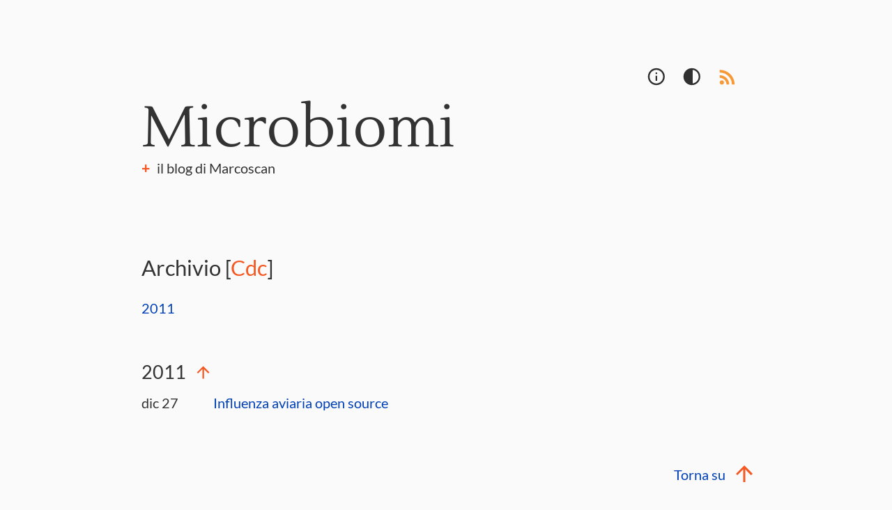

--- FILE ---
content_type: text/html; charset=UTF-8
request_url: https://www.marcoscan.com/tags/cdc/
body_size: 3177
content:
<!doctype html>
<html xmlns="http://www.w3.org/1999/xhtml" xml:lang="it" lang="it">
<head>
<link href="http://gmpg.org/xfn/11" rel="profile">
 <meta charset="utf-8"/>
<meta name="generator" content="Hugo 0.152.2">
<meta name="viewport" content="width=device-width, initial-scale=1.0">
<meta name="description" content="Il blog di Marcoscan." />

<meta name="color-scheme" content="light dark">


<title>Cdc &middot; Microbiomi</title>

<meta name="generator" content="Hugo 0.152.2">


  <meta name="twitter:card" content="summary_large_image">
  <meta name="twitter:image" content="https://www.marcoscan.com/img/dcav.png">
  <meta name="twitter:title" content="Cdc">
  <meta name="twitter:description" content="Il blog di Marcoscan.">

<meta property="og:url" content="https://www.marcoscan.com/tags/cdc/">
  <meta property="og:site_name" content="Microbiomi">
  <meta property="og:title" content="Cdc">
  <meta property="og:description" content="Il blog di Marcoscan.">
  <meta property="og:locale" content="it">
  <meta property="og:type" content="website">
    <meta property="og:image" content="https://www.marcoscan.com/img/dcav.png">


<link rel="me" href="https://scicomm.xyz/@marcoscan">

<link rel="stylesheet" href="https://cdnjs.cloudflare.com/ajax/libs/normalize/8.0.1/normalize.css">


<link rel="stylesheet" type="text/css" href="https://www.marcoscan.com/robotzilla_2025_v1.min.246d7e42871c57f062edade332083f4fb766c8dd74da58f5ec0964b11df63aa8.css" media='all' fetchpriority="highest">

<link rel="apple-touch-icon" sizes="57x57" href="https://www.marcoscan.com/img/apple-touch-icon-57x57.png">
<link rel="apple-touch-icon" sizes="114x114" href="https://www.marcoscan.com/img/apple-touch-icon-114x114.png">
<link rel="apple-touch-icon" sizes="72x72" href="https://www.marcoscan.com/img/apple-touch-icon-72x72.png">
<link rel="apple-touch-icon" sizes="144x144" href="https://www.marcoscan.com/img/apple-touch-icon-144x144.png">
<link rel="apple-touch-icon" sizes="60x60" href="https://www.marcoscan.com/img/apple-touch-icon-60x60.png">
<link rel="apple-touch-icon" sizes="120x120" href="https://www.marcoscan.com/img/apple-touch-icon-120x120.png">
<link rel="apple-touch-icon" sizes="76x76" href="https://www.marcoscan.com/img/apple-touch-icon-76x76.png">
<link rel="apple-touch-icon" sizes="152x152" href="https://www.marcoscan.com/img/apple-touch-icon-152x152.png">
<link rel="icon" type="image/png" href="https://www.marcoscan.com/img/favicon-196x196.png" sizes="196x196">
<link rel="icon" type="image/png" href="https://www.marcoscan.com/img/favicon-96x96.png" sizes="96x96">
<link rel="icon" type="image/png" href="https://www.marcoscan.com/img/favicon-32x32.png" sizes="32x32">
<link rel="icon" type="image/png" href="https://www.marcoscan.com/img/favicon-16x16.png" sizes="16x16">
<link rel="icon" type="image/png" href="https://www.marcoscan.com/img/favicon-128.png" sizes="128x128">
<meta name="application-name" content="&nbsp;"/>
<meta name="msapplication-TileColor" content="#FFFFFF">
<meta name="msapplication-TileImage" content="https://www.marcoscan.com/img/mstile-144x144.png">
<meta name="msapplication-square70x70logo" content="https://www.marcoscan.com/img/mstile-70x70.png">
<meta name="msapplication-square150x150logo" content="https://www.marcoscan.com/img/mstile-150x150.png">
<meta name="msapplication-wide310x150logo" content="https://www.marcoscan.com/img/mstile-310x150.png">
<meta name="msapplication-square310x310logo" content="https://www.marcoscan.com/img/mstile-310x310.png">


<link rel="alternate" type="application/rss+xml" href="https://www.marcoscan.com/tags/cdc/index.xml" title="Microbiomi" />
<script>
  const theme = localStorage.getItem('theme');
  if (theme === "dark") {
    document.documentElement.setAttribute('data-theme', 'dark');
  }
</script>

<script>
let vh = window.innerHeight * 0.01;
document.documentElement.style.setProperty('--vh', `${vh}px`);
window.addEventListener('resize', () => {
  let vh = window.innerHeight * 0.01;
  document.documentElement.style.setProperty('--vh', `${vh}px`);
});
</script>
</head>

<body>
<svg style="position: absolute; width: 0; height: 0; overflow: hidden;" version="1.1" xmlns="http://www.w3.org/2000/svg" xmlns:xlink="http://www.w3.org/1999/xlink">
<defs>
<symbol id="icon-rss" viewBox="0 0 24 24">
<path d="M0 0h24v24H0z" fill="none"/><circle cx="6.18" cy="17.82" r="2.18"/><path d="M4 4.44v2.83c7.03 0 12.73 5.7 12.73 12.73h2.83c0-8.59-6.97-15.56-15.56-15.56zm0 5.66v2.83c3.9 0 7.07 3.17 7.07 7.07h2.83c0-5.47-4.43-9.9-9.9-9.9z"/>
</symbol>
<symbol id="icon-info" viewBox="0 0 24 24">
<path d="M0 0h24v24H0V0z" fill="none"></path><path d="M11 7h2v2h-2zm0 4h2v6h-2zm1-9C6.48 2 2 6.48 2 12s4.48 10 10 10 10-4.48 10-10S17.52 2 12 2zm0 18c-4.41 0-8-3.59-8-8s3.59-8 8-8 8 3.59 8 8-3.59 8-8 8z"></path>
</symbol>
<symbol id="icon-home" viewBox="0 0 24 24">
<path d="M0 0h24v24H0V0z" fill="none"></path><path d="M12 5.69l5 4.5V18h-2v-6H9v6H7v-7.81l5-4.5M12 3L2 12h3v8h6v-6h2v6h6v-8h3L12 3z"></path>
</symbol>
<symbol id="icon-mail" viewBox="0 0 24 24">
<path d="M0 0h24v24H0V0z" fill="none"></path><path d="M22 6c0-1.1-.9-2-2-2H4c-1.1 0-2 .9-2 2v12c0 1.1.9 2 2 2h16c1.1 0 2-.9 2-2V6zm-2 0l-8 4.99L4 6h16zm0 12H4V8l8 5 8-5v10z"></path>
</symbol>

<symbol id="icon-hamburger" viewBox="0 0 24 24">
<path d="M0 0h24v24H0V0z" fill="none"></path><path d="M3 18h18v-2H3v2zm0-5h18v-2H3v2zm0-7v2h18V6H3z"></path>
</symbol>
<symbol id="icon-close" viewBox="0 0 24 24">
<path d="M0 0h24v24H0V0z" fill="none"></path><path d="M19 6.41L17.59 5 12 10.59 6.41 5 5 6.41 10.59 12 5 17.59 6.41 19 12 13.41 17.59 19 19 17.59 13.41 12 19 6.41z"></path>
</symbol>
<symbol id="icon-at" viewBox="0 0 24 24">
<path d="M12 1.95c-5.52 0-10 4.48-10 10s4.48 10 10 10h5v-2h-5c-4.34 0-8-3.66-8-8s3.66-8 8-8 8 3.66 8 8v1.43c0 .79-.71 1.57-1.5 1.57s-1.5-.78-1.5-1.57v-1.43c0-2.76-2.24-5-5-5s-5 2.24-5 5 2.24 5 5 5c1.38 0 2.64-.56 3.54-1.47.65.89 1.77 1.47 2.96 1.47 1.97 0 3.5-1.6 3.5-3.57v-1.43c0-5.52-4.48-10-10-10zm0 13c-1.66 0-3-1.34-3-3s1.34-3 3-3 3 1.34 3 3-1.34 3-3 3z"></path>
</symbol>
<symbol id="icon-left-arrow" viewBox="0 0 24 24">
<path d="M0 0h24v24H0V0z" fill="none"></path><path d="M17.51 3.87L15.73 2.1 5.84 12l9.9 9.9 1.77-1.77L9.38 12l8.13-8.13z"></path>
</symbol>
<symbol id="icon-right-arrow" viewBox="0 0 24 24">
<path d="M0,0h24v24H0V0z" fill="none"></path><g><polygon points="6.23,20.23 8,22 18,12 8,2 6.23,3.77 14.46,12"/></g>
</symbol>
<symbol id="icon-up-arrow" viewBox="0 0 24 24">
<path d="M4 12l1.41 1.41L11 7.83V20h2V7.83l5.58 5.59L20 12l-8-8-8 8z"></path>
</symbol>
<symbol id="icon-dark" viewBox="0 0 24 24">
<path d="M12,22c5.52,0,10-4.48,10-10S17.52,2,12,2S2,6.48,2,12S6.48,22,12,22z M13,4.07c3.94,0.49,7,3.85,7,7.93s-3.05,7.44-7,7.93 V4.07z"/>
</symbol>
<symbol id="icon-twitter" viewBox="0 0 30 30">
<path d="M28.928 7.296q-1.184 1.728-2.88 2.976 0 0.256 0 0.736 0 2.336-0.672 4.64t-2.048 4.448-3.296 3.744-4.608 2.624-5.792 0.96q-4.832 0-8.832-2.592 0.608 0.064 1.376 0.064 4.032 0 7.168-2.464-1.888-0.032-3.36-1.152t-2.048-2.848q0.608 0.096 1.088 0.096 0.768 0 1.536-0.192-2.016-0.416-3.328-1.984t-1.312-3.68v-0.064q1.216 0.672 2.624 0.736-1.184-0.8-1.888-2.048t-0.704-2.752q0-1.568 0.8-2.912 2.176 2.656 5.248 4.256t6.656 1.76q-0.16-0.672-0.16-1.312 0-2.4 1.696-4.064t4.064-1.696q2.528 0 4.224 1.824 1.952-0.384 3.68-1.408-0.672 2.048-2.56 3.2 1.664-0.192 3.328-0.896z"></path>
</symbol>
<symbol id="icon-tumblr" viewBox="0 0 18 32">
<path d="M16.864 23.744l1.408 4.224q-0.384 0.608-1.952 1.184t-3.168 0.576q-1.856 0.032-3.424-0.48t-2.528-1.312-1.696-1.888-0.992-2.144-0.288-2.112v-9.728h-3.008v-3.84q1.28-0.448 2.304-1.248t1.632-1.6 1.024-1.824 0.608-1.76 0.256-1.568q0.032-0.096 0.096-0.16t0.128-0.064h4.352v7.584h5.952v4.48h-5.952v9.248q0 0.544 0.096 0.992t0.416 0.96 0.896 0.736 1.44 0.256q1.408-0.032 2.4-0.512z"></path>
</symbol>
<symbol id="icon-youtube" viewBox="0 0 32 32">
<path d="M0 28.128v-24.256h32v24.256h-32zM11.36 23.104l11.2-7.040-11.2-7.008v14.048z"></path>
</symbol>
</defs>
</svg>

<div id="wrapper">

<div class="header">
<details class="burger">
    <summary><span class="burger-icon"><span class="icon-hamburger "><svg><use href="#icon-hamburger"></use></svg></span></span><span class="burger-x"><span class="icon-close"><svg><use href="#icon-close"></use></svg></span></span></summary>
    <ul>
        <li><a title="Informazioni" href="https://www.marcoscan.com/info/about/">Informazioni</a></li>
        <li><a title="Feed RSS" href="https://www.marcoscan.com/feed/">Feed RSS</a></li>
        <li><input type="checkbox" id="mode" class=""><label for="mode" class="meta-checkbox">Modalità Giorno/Notte</label></li>
    </ul>
</details>
<div class="meta"><a title="Informazioni" href="https://www.marcoscan.com/info/about/"><span class="icon-info"><svg><use href="#icon-info"></use></svg></span></a>
<input type="checkbox" id="mode" class="meta-checkbox">
<label for="mode" class=""><span class="icon-dark"><svg><use href="#icon-dark"></use></svg></span></label>
<a title="Feed RSS" href="https://www.marcoscan.com/feed/"><span class="icon-feed"><svg><use href="#icon-rss"></use></svg></span></a>
</div>
</div>


<h1 class="site-title"><a href="https://www.marcoscan.com/">Microbiomi</a></h1>
<h2 class="site-description">il blog di Marcoscan</h2>

<div class="archive">

<div class="archive-title">Archivio [<span class="archive-title-color">Cdc</span>]</div>

<div class="archive-nav">

<span class="archive-nav-item">
<a href="#2011">2011</a>
</span>

</div> 

<div class="archive-year">


<div class="archive-single-year">
<div id="2011" class="archive-year-item">2011<span class="archive-year-item-up"><a href="#"><svg><use href="#icon-up-arrow"></use></svg></a></span></div>



<div class="archive-item">
<span class="archive-date">dic 27</span><a href="https://www.marcoscan.com/2011/12/influenza-aviaria-open-source/">Influenza aviaria open source</a>
</div>

</div> 


</div> 

<div class="footer">
<div class="go-up"><a href="#">Torna su<svg><use href="#icon-up-arrow"></use></svg></a></div>
<div class="rights"><a target="_blank" href="https://creativecommons.org/licenses/by-nc-sa/2.5/it/">CC BY-NC-SA 2.5 IT</a> · Costruito con <a target="_blank" href="https://gohugo.io/">Hugo</a> · Tema Gram<span style="color:#f45923;">+</span></div>
</div> 

</div> 

<script src="/js/buio.js"></script>

</body>
</html>


--- FILE ---
content_type: text/css
request_url: https://www.marcoscan.com/robotzilla_2025_v1.min.246d7e42871c57f062edade332083f4fb766c8dd74da58f5ec0964b11df63aa8.css
body_size: 3639
content:
@font-face{font-family:adelle;font-style:normal;font-weight:400;src:local(''),url(fonts/Adelle-Regular.woff2)format('woff2'),url(fonts/Adelle-Regular.woff)format('woff')}@font-face{font-family:lato;font-style:normal;font-weight:400;src:local(''),url(fonts/lato-v23-latin-regular.woff2)format('woff2'),url(fonts/lato-v23-latin-regular.woff)format('woff')}@font-face{font-family:lustria;font-style:normal;font-weight:400;src:local('Lustria'),local('Lustria-Regular'),url(fonts/lustria-v5-latin-regular.woff2)format('woff2'),url(fonts/lustria-v5-latin-regular.woff)format('woff')}:root{--font-size-sm:clamp(0.8rem, 0.11vw + 0.77rem, 0.86rem);--line-height-sm:calc(1.618*var(--font-size-sm));--font-size-base:clamp(1rem, 0.26vw + 0.93rem, 1.14rem);--line-height-base:calc(1.618*var(--font-size-base));--font-size-md:clamp(1.25rem, 0.5vw + 1.13rem, 1.52rem);--line-height-md:calc(1.618*var(--font-size-md));--font-size-lg:clamp(1.56rem, 0.85vw + 1.35rem, 2.03rem);--line-height-lg:calc(1.618*var(--font-size-lg));--font-size-xl:clamp(1.95rem, 1.37vw + 1.61rem, 2.71rem);--line-height-xl:calc(1.618*var(--font-size-xl));--font-size-xxl:clamp(2.44rem, 2.13vw + 1.91rem, 3.61rem);--line-height-xxl:calc(1.618*var(--font-size-xxl));--font-size-xxxl:clamp(3.05rem, 3.2vw + 2.25rem, 4.81rem);--line-height-xxxl:calc(1.618*var(--font-size-xxxl));--img-vertical-margin-base:calc(1.618*var(--font-size-base));--between-posts-margin:calc(1.618*2*var(--font-size-base));--font-size-h1:clamp(2.7rem, 1.358823529411765rem + 4.470588235294117vw, 6.5rem);--line-height-h1:calc(1.618*var(--site-title));--font-size-h2:clamp(2rem, 1.8rem + 0.66vw, 2.6rem);--line-height-h2:calc(1.618*var(--font-size-h1));--font-size-h3:clamp(1.5rem, 1.35rem + 0.5vw, 1.95rem);--line-height-h3:calc(1.618*var(--font-size-h2));--font-size-h4:clamp(1.3rem, 1.17rem + 0.43vw, 1.69rem);--line-height-h4:calc(1.618*var(--font-size-h3));--font-size-h5:clamp(1rem, 0.9rem + 0.33vw, 1.3rem);--line-height-h5:calc(1.618*var(--font-size-h4));--font-size-h6:clamp(0.83rem, 0.747rem + 0.27vw, 1.079rem);--line-height-h6:calc(1.618*var(--font-size-h5))}:root,:root.light{--background-color:#fafafa;--text-color:#333333;--links:#0040B6;--lines:#dedede;--meta:#303030;--twitter:#2fb1e1;--tumblr:#39435A;--youtube:#FF0000;--msred:#f45923;--footnotes-border:#f4cf3a;--msgallery:#ffffff}:root.dark{--background-color:#2e3440;--text-color:#e8eaed;--links:#afd700;--lines:#3d3d3d;--meta:#eeeeee;--twitter:#1491BF;--tumblr:#1597BB;--youtube:#DB0000;--msred:#d13c08;--footnotes-border:#d1ae1e;--msgallery:#ffffff}html{font-size:16px;font-family:adelle,sans-serif;line-height:calc(16*1.618px);text-rendering:optimizelegibility}@media(-webkit-device-pixel-ratio:1){html{font-size:var(--font-size-base);line-height:var(--line-height-base)}}body{background-color:var(--background-color);color:var(--text-color);word-wrap:break-word}#wrapper{margin-top:calc(1*1.618rem);margin-left:min(50px,5%);margin-right:min(50px,5%)}h1,h2,h3,h4,h5,h6,table,button,input,optgroup,select,.title,.post-title,.post-date,.site-description,figcaption,.footnotes,.social,button,input,.youtube,.pagination,.go-up,.rights,.archive,.related-title,.older-uppercase,.newer-uppercase,.image-container,.gallery-meta{font-family:lato,roboto,sans-serif;font-weight:400;margin-top:0}h1{font-size:var(--font-size-h1);line-height:var(--font-size-h1)}h2{font-size:var(--font-size-h2);line-height:var(--font-size-h2)}h3{font-size:var(--font-size-h3);line-height:var(--font-size-h3)}h4,.site-description{font-size:var(--font-size-h4);line-height:var(--font-size-h4)}h5,pre,optgroup,select{font-size:var(--font-size-h5);line-height:var(--font-size-h5)}h6{font-size:var(--font-size-h6);line-height:var(--font-size-h6)}.site-title{font-family:Lustria,helvetica neue,sans-serif,sans;margin-top:0;margin-bottom:0}.site-description:before{color:var(--msred);padding-right:.5em;content:"+";font-weight:700}.site-description{font-size:var(--font-size-h4);line-height:var(--font-size-h4);padding-bottom:1.618rem}.post-date{font-size:var(--font-size-sm);line-height:var(--line-height-sm);padding-top:1.618rem;padding-bottom:calc(.25*1.618rem)}pre{font-family:monospace;font-size:var(--font-size-sm);line-height:var(--line-height-sm);background:#f9f9f9;border:1px solid #e2e2e2;margin-top:1.618rem;margin-bottom:1.618rem;overflow:auto;padding:1rem 1.618rem}.archive-title{font-size:var(--font-size-h3);line-height:var(--font-size-h3);padding-top:var(--between-posts-margin)}.archive-title-color{color:#f45923}.archive-nav{padding-top:1.618rem;padding-left:0;padding-bottom:1.618rem}.archive-nav-item{font-size:var(--font-size-base);line-height:var(--line-height-bbase);padding-right:1.618rem}.archive-year-item{font-size:var(--font-size-md);line-height:var(--font-size-md);padding-top:1.618rem}.archive-item{font-size:var(--font-size-base);line-height:var(--line-height-base);padding-top:calc(.5*1.618rem)}.archive-date{display:block}p,blockquote,.footnotes{font-size:var(--font-size-base);line-height:var(--line-height-base);margin-left:0}ul,.site-description,.post-date,.social,.youtube,.pagination,.go-up,.rights,.newer a,.older a{font-size:var(--font-size-base);line-height:var(--line-height-base)}.post ul{list-style:none;padding-left:0}.post-content ul li::before{content:"+";font-weight:700}.post-content li::before{color:var(--msred);padding-right:1rem}ol li,ul li{margin-top:0;margin-bottom:1rem}blockquote p{border:0 solid var(--lines);border-left-width:.1rem;padding-left:1.618rem;font-style:italic}figcaption,.footnotes{font-size:calc(.95*var(--font-size-base));line-height:calc(.95*var(--line-heigth-base))}figure figcaption{padding-top:calc(.5*1.618rem);padding-bottom:calc(.5*1.618rem);padding-left:1.618rem;padding-right:1.618rem}.youtube{display:block;padding-bottom:calc(1*1.618rem)}.icon-youtube{padding-bottom:1rem;padding-top:calc(.5*1.618rem)}.footnotes{color:var(--text-color);font-style:italic;margin-left:0;margin-top:calc(2*1.618rem)}.footnotes hr{display:none}.footnote-return{padding-left:calc(1.618/2);color:var(--msred);box-shadow:none}.rights{display:block;padding-top:1.618rem;padding-bottom:calc(3*1.618rem);text-align:center}.footer{padding-top:calc(2*1.618rem)}.social{display:flex;flex-direction:row;margin-top:calc(2*1.618rem);margin-bottom:calc(1.5*1.618rem);border-top:1px solid var(--lines);border-bottom:1px solid var(--lines);padding:calc(.5*1.618rem)}.social-left{width:30%}.social-right{width:70%;text-align:right}button{font-size:var(--font-size-base);line-height:var(--line-height-base);background-color:initial;border:0 solid;padding-top:0;padding-right:0;padding-bottom:0;color:var(--links);text-decoration:none;cursor:pointer}input{font-size:var(--font-size-base);line-height:var(--line-height-base);background-color:initial;margin-top:calc(.3*1.618rem);margin-left:calc(.3*1.618rem);padding-top:0;padding-right:0;padding-left:calc(.3*1.618rem);padding-bottom:0;color:var(--links);border:1px solid var(--lines);text-decoration:none}#mastodon_input_id{max-width:calc(5*1.618rem)}.icon-youtube svg{width:2rem;height:2rem;position:relative;top:.6rem;stroke:var(--youtube);fill:var(--youtube);margin-right:.5rem}.icon-hamburger svg{width:1.4rem;height:1.4rem}.icon-close svg{width:1.4rem;height:1.4rem}.icon-info svg{width:1.6rem;height:1.6rem;fill:var(--meta)}.icon-feed svg{position:relative;left:-.1rem;bottom:.1rem;width:1.8rem;height:1.8rem;fill:#f89938}.icon-dark svg{width:1.6rem;height:1.6rem;fill:var(--meta);cursor:pointer}.meta svg{padding-top:calc(.25*1.618rem);padding-right:calc(.5*1.618rem);padding-bottom:calc(.25*1.618rem);padding-left:calc(.25*1.618rem)}.widget-icon-mail svg{width:1.4rem;height:1.4rem;position:relative;top:.5rem;stroke-width:0;stroke:var(--meta);fill:var(--meta);margin-right:1rem}.widget-icon-mail-at svg{width:1.2rem;height:1.2rem;position:relative;top:.3rem;left:.2rem;stroke-width:0;stroke:var(--meta);fill:var(--meta);margin-right:.4rem}.widget-icon-mail a:active,.widget-icon-mail a:focus,.widget-icon-mail a:hover,.widget-icon-mail a:link{color:var(--meta);box-shadow:none}.archive-year-item-up svg{width:var(--font-size-md);height:var(--font-size-md);position:relative;top:.2rem;left:.6rem;stroke-width:0;stroke:var(--msred);fill:var(--msred)}.archive-year-item-up a:hover{box-shadow:none}.related{font-size:var(--font-size-h5);line-height:var(--font-size-h5);padding-top:1.1rem;padding-bottom:.8rem}.related-title{font-weight:700;text-transform:uppercase;padding-top:.8rem}.relatedsites ul li{margin-bottom:.4rem}.related ul{margin-left:0;padding-left:0}.related:empty{display:none}a{color:var(--links);text-decoration:none}a:active,a:focus,a:hover{color:var(--links);box-shadow:0 1px 0 0 var(--msred)}a:focus{outline:dotted thin}a:active,a:hover{outline:0}.post-content a,.post-summary a,.site-info a:hover,.text-widget a{box-shadow:0 0 currentcolor}.post-content a:focus,.post-content a:hover,.post-summary a:focus,.post-summary a:hover,.text-widget a:focus,.text-widget a:hover{box-shadow:0 1px 0 0 var(--msred)}.site-title a:active,.site-title a:focus,.site-title a:link,.site-title a:visited{color:var(--text-color);box-shadow:none}.site-title a:hover{color:#007acc}.post-title a,.post-title a:active,.post-title a:focus,.post-title a:link,.post-title a:visited{color:var(--text-color)}.post-title a:hover{color:#007acc;box-shadow:none}.social-bird-link a:active,.social-bird-link a:focus,.social-bird-link a:hover,.social-bird-link a:link{color:var(--twitter);box-shadow:none}.social-tumblr-link a:active,.social-tumblr-link a:focus,.social-tumblr-link a:hover,.social-tumblr-link a:link{color:var(--tumblr);box-shadow:none}.meta a:active,.meta a:focus,.meta a:hover,.meta a:link{color:var(--meta);box-shadow:none}.gallery-thumb a:active,.gallery-thumb a:focus,.gallery-thumb a:link,.gallery-thumb a:visited,.figure-alone a:active,.figure-alone a:focus,.figure-alone a:link,.figure-alone a:visited,.figure-center-top a:active,.figure-center-top a:focus,.figure-center-top a:link,.figure-center-top a:visited,.figure-center-no-caption a:active,.figure-center-no-caption a:focus,.figure-center-no-caption a:link,.figure-center-no-caption a:visited,.figure-center a:active,.figure-center a:focus,.figure-center a:link,.figure-center a:visited{box-shadow:none;line-height:0}.figure-center-no-caption figcaption{display:none}.lightbox{display:none;position:fixed;z-index:9999;width:100%;height:100%;text-align:center;top:0;left:0;background:#000;background:rgba(0,0,0,.9)}.lightbox img{display:table;margin-bottom:calc(1.618*var(--img-vertical-margin-base));margin-left:auto;margin-right:auto;max-width:90%;max-height:90%;position:relative;top:50%;transform:translateY(-50%)}.lightbox:target{display:block;outline:none}.image-container{display:flex;justify-content:center;align-items:center;height:100vh;height:calc(var(--vh,1vh) * 100);background-color:#292929}.gallery-main-image{display:block;width:auto;height:auto;max-height:100vh;max-height:calc(var(--vh,1vh) * 100);max-width:100%}.image-container .gallery-left{position:absolute;left:1rem;height:auto;width:auto;padding:.2rem;color:var(--msgallery);background-color:rgba(0,0,0,.7);font-size:2rem;border-radius:10px}.image-container .gallery-left svg{width:2rem;height:2rem;position:relative;stroke-width:0;stroke:var(--msgallery);fill:var(--msgallery)}.gallery-left a:active,.gallery-left a:focus,.gallery-left a:hover,.gallery-left a:link{color:var(--msgallery);box-shadow:none}.image-container .gallery-right{position:absolute;right:1rem;height:auto;width:auto;padding:.2rem;color:var(--msgallery);background-color:rgba(0,0,0,.7);font-size:2rem;border-radius:10px}.image-container .gallery-right svg{width:2rem;height:2rem;position:relative;stroke-width:0;stroke:var(--msgallery);fill:var(--msgallery)}.gallery-right a:active,.gallery-right a:focus,.gallery-right a:hover,.gallery-right a:link{color:var(--msgallery);box-shadow:none}.image-container .gallery-counter{position:absolute;bottom:.5rem;right:.5rem;height:auto;width:auto;padding:.2rem;color:var(--msgallery);background-color:rgba(0,0,0,.7);font-size:1rem;line-height:1rem}.image-container .gallery-meta{position:absolute;top:.5rem;right:.5rem;width:auto;padding:.2rem;height:auto;color:var(--msgallery);background-color:rgba(0,0,0,.8);font-size:1rem;line-height:1rem;border-radius:10px}@media(orientation:landscape){.image-container .gallery-meta{width:auto;max-width:40%}}.image-container .gallery-meta details[open]{margin-bottom:0;padding-bottom:1.2rem;border-bottom:0;text-align:left}.image-container .gallery-meta details[open] .gallery-home-icon,.image-container .gallery-meta details[open] .gallery-info-icon{display:none}.image-container .gallery-meta details[open] .info-x{display:block;text-align:right}.image-container .gallery-meta details[open] summary{text-align:left}.image-container .gallery-meta details[open] p{padding-right:1rem;padding-left:1rem}.image-container .gallery-meta ul li a:hover{box-shadow:none}.gallery-widget-icon-info svg{width:2rem;height:2rem;position:relative;top:0;left:0;padding-right:calc(.5*1.618rem);stroke-width:0;stroke:var(--msgallery);fill:var(--msgallery)}.gallery-widget-icon-info a:active,.gallery-widget-icon-info a:focus,.gallery-widget-icon-info a:hover,.gallery-widget-icon-info a:link{color:var(--msgallery);box-shadow:none}.gallery-widget-icon-home svg{width:2rem;height:2rem;position:relative;top:0;left:0;stroke-width:0;stroke:var(--msgallery);fill:var(--msgallery)}.gallery-widget-icon-home a:active,.gallery-widget-icon-home a:focus,.gallery-widget-icon-home a:hover,.gallery-widget-icon-home a:link{color:var(--msgallery);box-shadow:none}.info-x{font-size:2rem;padding-right:1rem;padding-bottom:1rem;display:none}.widget-icon-info-close svg{width:1.4rem;height:1.4rem;position:relative;top:.5rem;left:.6rem;stroke-width:0;stroke:#fff;fill:#fff;margin-right:1rem}.widget-icon-info-close a:active,.widget-icon-info-close a:focus,.widget-icon-info-close a:hover,.widget-icon-info-close a:link{color:var(--meta);box-shadow:none}.meta{display:none}.burger{text-align:right}.burger ul{list-style:none;margin-top:0;margin-right:0;margin-bottom:0;margin-left:0}.burger-icon{font-size:2rem;padding-right:1rem}details>summary{list-style:none}details>summary::marker,details>summary::-webkit-details-marker{display:none}.burger-x{font-size:2rem;padding-right:1rem;display:none}details[open] .burger-icon{display:none}details[open] .burger-x{display:block}details[open] summary{text-align:right}details[open]{margin-bottom:2rem;padding-bottom:1.2rem;border-bottom:1px solid #dedede;text-align:left}.burger ul li a:hover{box-shadow:none}input[type=checkbox]{display:none}.meta-checkbox{cursor:pointer;color:var(--links)}.figure-center,.figure-center-top,.figure-center-no-caption,.figure-alone{margin-top:calc(1.618*var(--img-vertical-margin-base));display:table;margin-left:auto;margin-right:auto}.figure-center-no-caption{margin-bottom:calc(1.618*var(--img-vertical-margin-base))}.figure-center img,.figure-center-top img,.figure-center-no-caption img,.figure-alone img{max-width:100%;max-height:100%;object-fit:cover}.gallery-thumb-container{display:grid;row-gap:calc(1.618rem);column-gap:calc(.5*1.618rem);justify-content:center;padding-top:1.618rem}.gallery-thumb img{max-width:100%;max-height:100%;object-fit:cover}.gallery-thumb a:active,.gallery-thumb a:focus,.gallery-thumb a:link,.gallery-thumb a:visited{box-shadow:none;line-height:0}.pagination{margin-left:auto;margin-right:auto;display:block;padding-top:1.618rem;text-align:center}.post-list-pagination-item-prev{padding-left:.5rem;padding-right:.5rem}.post-list-pagination-item-next{padding-left:.5rem;padding-right:.5rem}.pagination a:hover{box-shadow:none;color:var(--msred)}.go-up{text-align:right;margin-top:0;margin-bottom:2rem}.go-up svg{width:2rem;height:2rem;position:relative;top:.5rem;left:.5rem;stroke-width:0;stroke:var(--msred);fill:var(--msred)}.go-up a:hover{box-shadow:none}.navigation .newer-uppercase,.navigation .older-uppercase,.widget-title{font-size:var(--font-size-h5);line-height:var(--font-size-h5);padding-bottom:1.618rem;font-weight:700;text-transform:uppercase}.navigation .newer,.navigation .older{padding-top:1.4rem;padding-bottom:1.4rem;border-top:1px solid var(--lines)}.navigation .newer{margin:0 0 1rem;border-bottom:1px solid var(--lines)}@media(min-width:960px){#wrapper{margin-top:calc(3*1.618rem);display:grid;grid-template-columns:minmax(auto,62rem);justify-content:center}.meta{display:grid;place-content:center end;grid-template-columns:auto auto auto}.burger{display:none}.post-content:not(.minipost):not(.link-della-settimana)>p:first-of-type:first-letter{float:left;color:var(--text-color);font-size:6.5rem;line-height:5.3rem;padding:.1em .1em 0 0;margin:0}#wrapper p,#wrapper h3,#wrapper h2,.site-title,.site-description,.header,.post-title,.post-date,.social,.footnotes,pre,.pagination,.related,.navigation,.go-up,.rights,.gallery-thumb-container,.archive,.figure-center-top{width:max(48rem);margin-left:auto;margin-right:auto}.figure-center,.figure-center-top,.figure-center-no-caption{padding-left:3rem;padding-right:3rem}.gallery-thumb-container{column-gap:1.618rem;row-gap:1.618rem;justify-content:center;padding-top:1.618rem;grid-template-columns:42% 42%}.post ul{width:max(48rem - 2*1.618rem);list-style:none;margin-left:auto;margin-right:auto;padding-left:calc(2*1.618rem)}#wrapper blockquote p{width:max(48rem - 4*1.618rem);padding-left:calc(2*1.618rem);margin-left:auto;margin-right:auto}p,blockquote,.footnotes{font-size:var(--font-size-base);line-height:var(--line-height-base)}.post .relatedsites ul{margin-left:0;padding-left:0}.archive-date{display:inline-block;min-width:calc(3*1.618rem);padding-right:calc(.5*1.618rem)}#mastodon_input_id{width:calc(10*1.618rem)}}

--- FILE ---
content_type: text/javascript
request_url: https://www.marcoscan.com/js/buio.js
body_size: 549
content:
const modeBtn = document.getElementById('mode');
modeBtn.onchange = (e) => {
  if (modeBtn.checked === true) {
    document.documentElement.classList.remove("light")
    document.documentElement.classList.add("dark")
    window.localStorage.setItem('mode', 'dark');
  } else {
    document.documentElement.classList.remove("dark")
    document.documentElement.classList.add("light")
    window.localStorage.setItem('mode', 'light');
  }
}

const mode = window.localStorage.getItem('mode');
if (mode == 'dark') {
  modeBtn.checked = true;
  document.documentElement.classList.remove("light")
  document.documentElement.classList.add("dark")
}

if (mode == 'light') {
  modeBtn.checked = false;
  document.documentElement.classList.remove("dark")
  document.documentElement.classList.add("light")
}
